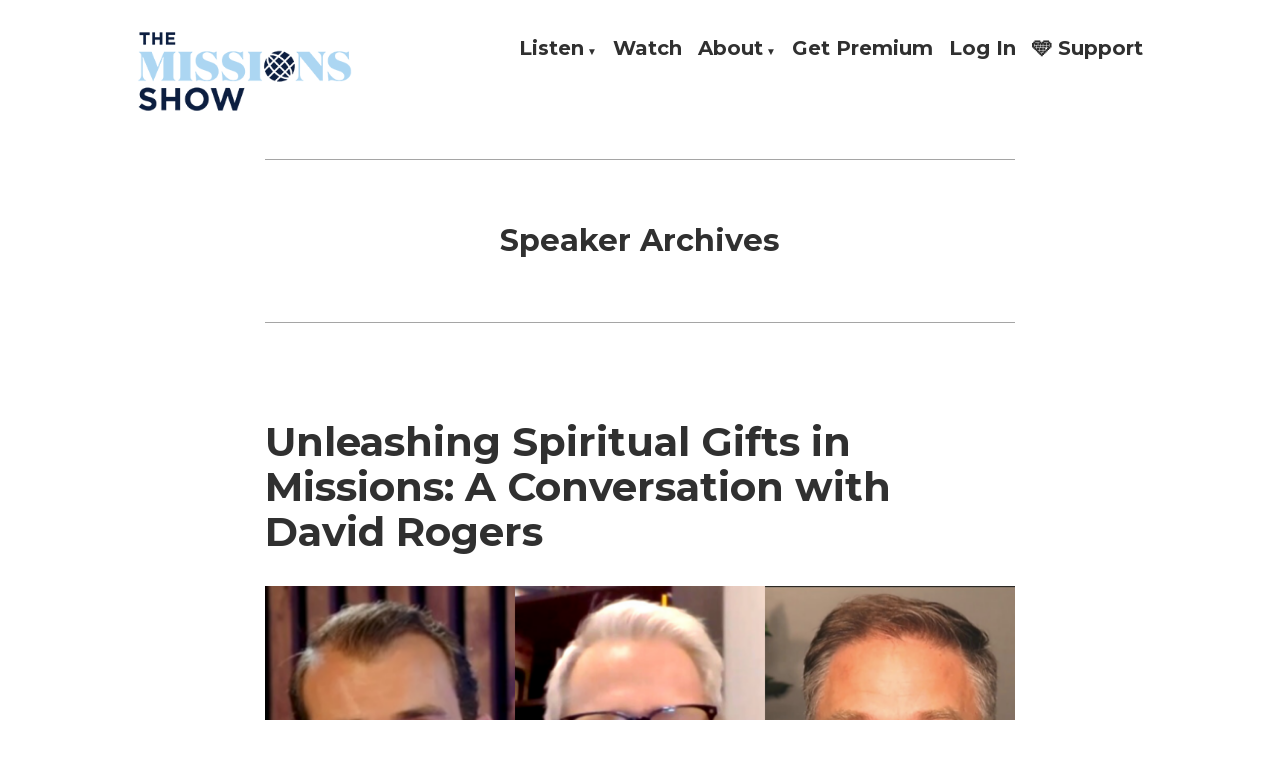

--- FILE ---
content_type: text/html; charset=UTF-8
request_url: https://missionspodcast.com/speaker/david-rogers/
body_size: 11681
content:
<!doctype html>
<html lang="en-US">
<head>
	<meta charset="UTF-8" />
	<meta name="viewport" content="width=device-width, initial-scale=1" />
	<link rel="profile" href="https://gmpg.org/xfn/11" />
	<meta name='robots' content='index, follow, max-image-preview:large, max-snippet:-1, max-video-preview:-1' />

	<!-- This site is optimized with the Yoast SEO plugin v26.8 - https://yoast.com/product/yoast-seo-wordpress/ -->
	<title>David Rogers Archives - The Missions Show</title>
	<link rel="canonical" href="https://missionsshow.com/speaker/david-rogers/" />
	<meta property="og:locale" content="en_US" />
	<meta property="og:type" content="article" />
	<meta property="og:title" content="David Rogers Archives - The Missions Show" />
	<meta property="og:url" content="https://missionsshow.com/speaker/david-rogers/" />
	<meta property="og:site_name" content="The Missions Show" />
	<meta name="twitter:card" content="summary_large_image" />
	<meta name="twitter:site" content="@ABWE_Intl" />
	<script type="application/ld+json" class="yoast-schema-graph">{"@context":"https://schema.org","@graph":[{"@type":"CollectionPage","@id":"https://missionsshow.com/speaker/david-rogers/","url":"https://missionsshow.com/speaker/david-rogers/","name":"David Rogers Archives - The Missions Show","isPartOf":{"@id":"/#website"},"primaryImageOfPage":{"@id":"https://missionsshow.com/speaker/david-rogers/#primaryimage"},"image":{"@id":"https://missionsshow.com/speaker/david-rogers/#primaryimage"},"thumbnailUrl":"https://missionsshow.com/wp-content/uploads/2023/08/2.png","breadcrumb":{"@id":"https://missionsshow.com/speaker/david-rogers/#breadcrumb"},"inLanguage":"en-US"},{"@type":"ImageObject","inLanguage":"en-US","@id":"https://missionsshow.com/speaker/david-rogers/#primaryimage","url":"https://missionsshow.com/wp-content/uploads/2023/08/2.png","contentUrl":"https://missionsshow.com/wp-content/uploads/2023/08/2.png","width":1920,"height":1080},{"@type":"BreadcrumbList","@id":"https://missionsshow.com/speaker/david-rogers/#breadcrumb","itemListElement":[{"@type":"ListItem","position":1,"name":"Home","item":"https://missionsshow.com/"},{"@type":"ListItem","position":2,"name":"David Rogers"}]},{"@type":"WebSite","@id":"/#website","url":"/","name":"The Missions Podcast","description":"Answering Hard Questions About Missions, Theology, and Practice","publisher":{"@id":"/#organization"},"potentialAction":[{"@type":"SearchAction","target":{"@type":"EntryPoint","urlTemplate":"/?s={search_term_string}"},"query-input":{"@type":"PropertyValueSpecification","valueRequired":true,"valueName":"search_term_string"}}],"inLanguage":"en-US"},{"@type":"Organization","@id":"/#organization","name":"ABWE International","url":"/","logo":{"@type":"ImageObject","inLanguage":"en-US","@id":"/#/schema/logo/image/","url":"https://missionsshow.com/wp-content/uploads/2020/12/2021-pod-logo-final.jpg","contentUrl":"https://missionsshow.com/wp-content/uploads/2020/12/2021-pod-logo-final.jpg","width":1400,"height":1400,"caption":"ABWE International"},"image":{"@id":"/#/schema/logo/image/"},"sameAs":["https://www.facebook.com/abweministries","https://x.com/ABWE_Intl"]}]}</script>
	<!-- / Yoast SEO plugin. -->


<link rel='dns-prefetch' href='//missionsshow.com' />
<link rel='dns-prefetch' href='//www.googletagmanager.com' />
<link rel='dns-prefetch' href='//fonts.googleapis.com' />
<link rel="alternate" type="application/rss+xml" title="The Missions Show &raquo; Feed" href="https://missionsshow.com/feed/" />
<link rel="alternate" type="application/rss+xml" title="The Missions Show &raquo; Comments Feed" href="https://missionsshow.com/comments/feed/" />
<link rel="alternate" type="application/rss+xml" title="The Missions Show &raquo; David Rogers Speaker Feed" href="https://missionsshow.com/speaker/david-rogers/feed/" />
<style id='wp-img-auto-sizes-contain-inline-css' type='text/css'>
img:is([sizes=auto i],[sizes^="auto," i]){contain-intrinsic-size:3000px 1500px}
/*# sourceURL=wp-img-auto-sizes-contain-inline-css */
</style>
<style id='wp-emoji-styles-inline-css' type='text/css'>

	img.wp-smiley, img.emoji {
		display: inline !important;
		border: none !important;
		box-shadow: none !important;
		height: 1em !important;
		width: 1em !important;
		margin: 0 0.07em !important;
		vertical-align: -0.1em !important;
		background: none !important;
		padding: 0 !important;
	}
/*# sourceURL=wp-emoji-styles-inline-css */
</style>
<style id='wp-block-library-inline-css' type='text/css'>
:root{--wp-block-synced-color:#7a00df;--wp-block-synced-color--rgb:122,0,223;--wp-bound-block-color:var(--wp-block-synced-color);--wp-editor-canvas-background:#ddd;--wp-admin-theme-color:#007cba;--wp-admin-theme-color--rgb:0,124,186;--wp-admin-theme-color-darker-10:#006ba1;--wp-admin-theme-color-darker-10--rgb:0,107,160.5;--wp-admin-theme-color-darker-20:#005a87;--wp-admin-theme-color-darker-20--rgb:0,90,135;--wp-admin-border-width-focus:2px}@media (min-resolution:192dpi){:root{--wp-admin-border-width-focus:1.5px}}.wp-element-button{cursor:pointer}:root .has-very-light-gray-background-color{background-color:#eee}:root .has-very-dark-gray-background-color{background-color:#313131}:root .has-very-light-gray-color{color:#eee}:root .has-very-dark-gray-color{color:#313131}:root .has-vivid-green-cyan-to-vivid-cyan-blue-gradient-background{background:linear-gradient(135deg,#00d084,#0693e3)}:root .has-purple-crush-gradient-background{background:linear-gradient(135deg,#34e2e4,#4721fb 50%,#ab1dfe)}:root .has-hazy-dawn-gradient-background{background:linear-gradient(135deg,#faaca8,#dad0ec)}:root .has-subdued-olive-gradient-background{background:linear-gradient(135deg,#fafae1,#67a671)}:root .has-atomic-cream-gradient-background{background:linear-gradient(135deg,#fdd79a,#004a59)}:root .has-nightshade-gradient-background{background:linear-gradient(135deg,#330968,#31cdcf)}:root .has-midnight-gradient-background{background:linear-gradient(135deg,#020381,#2874fc)}:root{--wp--preset--font-size--normal:16px;--wp--preset--font-size--huge:42px}.has-regular-font-size{font-size:1em}.has-larger-font-size{font-size:2.625em}.has-normal-font-size{font-size:var(--wp--preset--font-size--normal)}.has-huge-font-size{font-size:var(--wp--preset--font-size--huge)}.has-text-align-center{text-align:center}.has-text-align-left{text-align:left}.has-text-align-right{text-align:right}.has-fit-text{white-space:nowrap!important}#end-resizable-editor-section{display:none}.aligncenter{clear:both}.items-justified-left{justify-content:flex-start}.items-justified-center{justify-content:center}.items-justified-right{justify-content:flex-end}.items-justified-space-between{justify-content:space-between}.screen-reader-text{border:0;clip-path:inset(50%);height:1px;margin:-1px;overflow:hidden;padding:0;position:absolute;width:1px;word-wrap:normal!important}.screen-reader-text:focus{background-color:#ddd;clip-path:none;color:#444;display:block;font-size:1em;height:auto;left:5px;line-height:normal;padding:15px 23px 14px;text-decoration:none;top:5px;width:auto;z-index:100000}html :where(.has-border-color){border-style:solid}html :where([style*=border-top-color]){border-top-style:solid}html :where([style*=border-right-color]){border-right-style:solid}html :where([style*=border-bottom-color]){border-bottom-style:solid}html :where([style*=border-left-color]){border-left-style:solid}html :where([style*=border-width]){border-style:solid}html :where([style*=border-top-width]){border-top-style:solid}html :where([style*=border-right-width]){border-right-style:solid}html :where([style*=border-bottom-width]){border-bottom-style:solid}html :where([style*=border-left-width]){border-left-style:solid}html :where(img[class*=wp-image-]){height:auto;max-width:100%}:where(figure){margin:0 0 1em}html :where(.is-position-sticky){--wp-admin--admin-bar--position-offset:var(--wp-admin--admin-bar--height,0px)}@media screen and (max-width:600px){html :where(.is-position-sticky){--wp-admin--admin-bar--position-offset:0px}}

/*# sourceURL=wp-block-library-inline-css */
</style><style id='wp-block-paragraph-inline-css' type='text/css'>
.is-small-text{font-size:.875em}.is-regular-text{font-size:1em}.is-large-text{font-size:2.25em}.is-larger-text{font-size:3em}.has-drop-cap:not(:focus):first-letter{float:left;font-size:8.4em;font-style:normal;font-weight:100;line-height:.68;margin:.05em .1em 0 0;text-transform:uppercase}body.rtl .has-drop-cap:not(:focus):first-letter{float:none;margin-left:.1em}p.has-drop-cap.has-background{overflow:hidden}:root :where(p.has-background){padding:1.25em 2.375em}:where(p.has-text-color:not(.has-link-color)) a{color:inherit}p.has-text-align-left[style*="writing-mode:vertical-lr"],p.has-text-align-right[style*="writing-mode:vertical-rl"]{rotate:180deg}
/*# sourceURL=https://missionsshow.com/wp-includes/blocks/paragraph/style.min.css */
</style>
<style id='global-styles-inline-css' type='text/css'>
:root{--wp--preset--aspect-ratio--square: 1;--wp--preset--aspect-ratio--4-3: 4/3;--wp--preset--aspect-ratio--3-4: 3/4;--wp--preset--aspect-ratio--3-2: 3/2;--wp--preset--aspect-ratio--2-3: 2/3;--wp--preset--aspect-ratio--16-9: 16/9;--wp--preset--aspect-ratio--9-16: 9/16;--wp--preset--color--black: #000000;--wp--preset--color--cyan-bluish-gray: #abb8c3;--wp--preset--color--white: #ffffff;--wp--preset--color--pale-pink: #f78da7;--wp--preset--color--vivid-red: #cf2e2e;--wp--preset--color--luminous-vivid-orange: #ff6900;--wp--preset--color--luminous-vivid-amber: #fcb900;--wp--preset--color--light-green-cyan: #7bdcb5;--wp--preset--color--vivid-green-cyan: #00d084;--wp--preset--color--pale-cyan-blue: #8ed1fc;--wp--preset--color--vivid-cyan-blue: #0693e3;--wp--preset--color--vivid-purple: #9b51e0;--wp--preset--color--primary: #1279BE;--wp--preset--color--secondary: #FFB302;--wp--preset--color--foreground: #303030;--wp--preset--color--background: #FFFFFF;--wp--preset--color--tertiary: #C5C5C5;--wp--preset--gradient--vivid-cyan-blue-to-vivid-purple: linear-gradient(135deg,rgb(6,147,227) 0%,rgb(155,81,224) 100%);--wp--preset--gradient--light-green-cyan-to-vivid-green-cyan: linear-gradient(135deg,rgb(122,220,180) 0%,rgb(0,208,130) 100%);--wp--preset--gradient--luminous-vivid-amber-to-luminous-vivid-orange: linear-gradient(135deg,rgb(252,185,0) 0%,rgb(255,105,0) 100%);--wp--preset--gradient--luminous-vivid-orange-to-vivid-red: linear-gradient(135deg,rgb(255,105,0) 0%,rgb(207,46,46) 100%);--wp--preset--gradient--very-light-gray-to-cyan-bluish-gray: linear-gradient(135deg,rgb(238,238,238) 0%,rgb(169,184,195) 100%);--wp--preset--gradient--cool-to-warm-spectrum: linear-gradient(135deg,rgb(74,234,220) 0%,rgb(151,120,209) 20%,rgb(207,42,186) 40%,rgb(238,44,130) 60%,rgb(251,105,98) 80%,rgb(254,248,76) 100%);--wp--preset--gradient--blush-light-purple: linear-gradient(135deg,rgb(255,206,236) 0%,rgb(152,150,240) 100%);--wp--preset--gradient--blush-bordeaux: linear-gradient(135deg,rgb(254,205,165) 0%,rgb(254,45,45) 50%,rgb(107,0,62) 100%);--wp--preset--gradient--luminous-dusk: linear-gradient(135deg,rgb(255,203,112) 0%,rgb(199,81,192) 50%,rgb(65,88,208) 100%);--wp--preset--gradient--pale-ocean: linear-gradient(135deg,rgb(255,245,203) 0%,rgb(182,227,212) 50%,rgb(51,167,181) 100%);--wp--preset--gradient--electric-grass: linear-gradient(135deg,rgb(202,248,128) 0%,rgb(113,206,126) 100%);--wp--preset--gradient--midnight: linear-gradient(135deg,rgb(2,3,129) 0%,rgb(40,116,252) 100%);--wp--preset--font-size--small: 17.3914px;--wp--preset--font-size--medium: 20px;--wp--preset--font-size--large: 26.45px;--wp--preset--font-size--x-large: 42px;--wp--preset--font-size--normal: 23px;--wp--preset--font-size--huge: 30.4174px;--wp--preset--spacing--20: 0.44rem;--wp--preset--spacing--30: 0.67rem;--wp--preset--spacing--40: 1rem;--wp--preset--spacing--50: 1.5rem;--wp--preset--spacing--60: 2.25rem;--wp--preset--spacing--70: 3.38rem;--wp--preset--spacing--80: 5.06rem;--wp--preset--shadow--natural: 6px 6px 9px rgba(0, 0, 0, 0.2);--wp--preset--shadow--deep: 12px 12px 50px rgba(0, 0, 0, 0.4);--wp--preset--shadow--sharp: 6px 6px 0px rgba(0, 0, 0, 0.2);--wp--preset--shadow--outlined: 6px 6px 0px -3px rgb(255, 255, 255), 6px 6px rgb(0, 0, 0);--wp--preset--shadow--crisp: 6px 6px 0px rgb(0, 0, 0);}:root :where(.is-layout-flow) > :first-child{margin-block-start: 0;}:root :where(.is-layout-flow) > :last-child{margin-block-end: 0;}:root :where(.is-layout-flow) > *{margin-block-start: 24px;margin-block-end: 0;}:root :where(.is-layout-constrained) > :first-child{margin-block-start: 0;}:root :where(.is-layout-constrained) > :last-child{margin-block-end: 0;}:root :where(.is-layout-constrained) > *{margin-block-start: 24px;margin-block-end: 0;}:root :where(.is-layout-flex){gap: 24px;}:root :where(.is-layout-grid){gap: 24px;}body .is-layout-flex{display: flex;}.is-layout-flex{flex-wrap: wrap;align-items: center;}.is-layout-flex > :is(*, div){margin: 0;}body .is-layout-grid{display: grid;}.is-layout-grid > :is(*, div){margin: 0;}.has-black-color{color: var(--wp--preset--color--black) !important;}.has-cyan-bluish-gray-color{color: var(--wp--preset--color--cyan-bluish-gray) !important;}.has-white-color{color: var(--wp--preset--color--white) !important;}.has-pale-pink-color{color: var(--wp--preset--color--pale-pink) !important;}.has-vivid-red-color{color: var(--wp--preset--color--vivid-red) !important;}.has-luminous-vivid-orange-color{color: var(--wp--preset--color--luminous-vivid-orange) !important;}.has-luminous-vivid-amber-color{color: var(--wp--preset--color--luminous-vivid-amber) !important;}.has-light-green-cyan-color{color: var(--wp--preset--color--light-green-cyan) !important;}.has-vivid-green-cyan-color{color: var(--wp--preset--color--vivid-green-cyan) !important;}.has-pale-cyan-blue-color{color: var(--wp--preset--color--pale-cyan-blue) !important;}.has-vivid-cyan-blue-color{color: var(--wp--preset--color--vivid-cyan-blue) !important;}.has-vivid-purple-color{color: var(--wp--preset--color--vivid-purple) !important;}.has-primary-color{color: var(--wp--preset--color--primary) !important;}.has-secondary-color{color: var(--wp--preset--color--secondary) !important;}.has-foreground-color{color: var(--wp--preset--color--foreground) !important;}.has-background-color{color: var(--wp--preset--color--background) !important;}.has-tertiary-color{color: var(--wp--preset--color--tertiary) !important;}.has-black-background-color{background-color: var(--wp--preset--color--black) !important;}.has-cyan-bluish-gray-background-color{background-color: var(--wp--preset--color--cyan-bluish-gray) !important;}.has-white-background-color{background-color: var(--wp--preset--color--white) !important;}.has-pale-pink-background-color{background-color: var(--wp--preset--color--pale-pink) !important;}.has-vivid-red-background-color{background-color: var(--wp--preset--color--vivid-red) !important;}.has-luminous-vivid-orange-background-color{background-color: var(--wp--preset--color--luminous-vivid-orange) !important;}.has-luminous-vivid-amber-background-color{background-color: var(--wp--preset--color--luminous-vivid-amber) !important;}.has-light-green-cyan-background-color{background-color: var(--wp--preset--color--light-green-cyan) !important;}.has-vivid-green-cyan-background-color{background-color: var(--wp--preset--color--vivid-green-cyan) !important;}.has-pale-cyan-blue-background-color{background-color: var(--wp--preset--color--pale-cyan-blue) !important;}.has-vivid-cyan-blue-background-color{background-color: var(--wp--preset--color--vivid-cyan-blue) !important;}.has-vivid-purple-background-color{background-color: var(--wp--preset--color--vivid-purple) !important;}.has-primary-background-color{background-color: var(--wp--preset--color--primary) !important;}.has-secondary-background-color{background-color: var(--wp--preset--color--secondary) !important;}.has-foreground-background-color{background-color: var(--wp--preset--color--foreground) !important;}.has-background-background-color{background-color: var(--wp--preset--color--background) !important;}.has-tertiary-background-color{background-color: var(--wp--preset--color--tertiary) !important;}.has-black-border-color{border-color: var(--wp--preset--color--black) !important;}.has-cyan-bluish-gray-border-color{border-color: var(--wp--preset--color--cyan-bluish-gray) !important;}.has-white-border-color{border-color: var(--wp--preset--color--white) !important;}.has-pale-pink-border-color{border-color: var(--wp--preset--color--pale-pink) !important;}.has-vivid-red-border-color{border-color: var(--wp--preset--color--vivid-red) !important;}.has-luminous-vivid-orange-border-color{border-color: var(--wp--preset--color--luminous-vivid-orange) !important;}.has-luminous-vivid-amber-border-color{border-color: var(--wp--preset--color--luminous-vivid-amber) !important;}.has-light-green-cyan-border-color{border-color: var(--wp--preset--color--light-green-cyan) !important;}.has-vivid-green-cyan-border-color{border-color: var(--wp--preset--color--vivid-green-cyan) !important;}.has-pale-cyan-blue-border-color{border-color: var(--wp--preset--color--pale-cyan-blue) !important;}.has-vivid-cyan-blue-border-color{border-color: var(--wp--preset--color--vivid-cyan-blue) !important;}.has-vivid-purple-border-color{border-color: var(--wp--preset--color--vivid-purple) !important;}.has-primary-border-color{border-color: var(--wp--preset--color--primary) !important;}.has-secondary-border-color{border-color: var(--wp--preset--color--secondary) !important;}.has-foreground-border-color{border-color: var(--wp--preset--color--foreground) !important;}.has-background-border-color{border-color: var(--wp--preset--color--background) !important;}.has-tertiary-border-color{border-color: var(--wp--preset--color--tertiary) !important;}.has-vivid-cyan-blue-to-vivid-purple-gradient-background{background: var(--wp--preset--gradient--vivid-cyan-blue-to-vivid-purple) !important;}.has-light-green-cyan-to-vivid-green-cyan-gradient-background{background: var(--wp--preset--gradient--light-green-cyan-to-vivid-green-cyan) !important;}.has-luminous-vivid-amber-to-luminous-vivid-orange-gradient-background{background: var(--wp--preset--gradient--luminous-vivid-amber-to-luminous-vivid-orange) !important;}.has-luminous-vivid-orange-to-vivid-red-gradient-background{background: var(--wp--preset--gradient--luminous-vivid-orange-to-vivid-red) !important;}.has-very-light-gray-to-cyan-bluish-gray-gradient-background{background: var(--wp--preset--gradient--very-light-gray-to-cyan-bluish-gray) !important;}.has-cool-to-warm-spectrum-gradient-background{background: var(--wp--preset--gradient--cool-to-warm-spectrum) !important;}.has-blush-light-purple-gradient-background{background: var(--wp--preset--gradient--blush-light-purple) !important;}.has-blush-bordeaux-gradient-background{background: var(--wp--preset--gradient--blush-bordeaux) !important;}.has-luminous-dusk-gradient-background{background: var(--wp--preset--gradient--luminous-dusk) !important;}.has-pale-ocean-gradient-background{background: var(--wp--preset--gradient--pale-ocean) !important;}.has-electric-grass-gradient-background{background: var(--wp--preset--gradient--electric-grass) !important;}.has-midnight-gradient-background{background: var(--wp--preset--gradient--midnight) !important;}.has-small-font-size{font-size: var(--wp--preset--font-size--small) !important;}.has-medium-font-size{font-size: var(--wp--preset--font-size--medium) !important;}.has-large-font-size{font-size: var(--wp--preset--font-size--large) !important;}.has-x-large-font-size{font-size: var(--wp--preset--font-size--x-large) !important;}.has-normal-font-size{font-size: var(--wp--preset--font-size--normal) !important;}.has-huge-font-size{font-size: var(--wp--preset--font-size--huge) !important;}
/*# sourceURL=global-styles-inline-css */
</style>

<style id='classic-theme-styles-inline-css' type='text/css'>
/*! This file is auto-generated */
.wp-block-button__link{color:#fff;background-color:#32373c;border-radius:9999px;box-shadow:none;text-decoration:none;padding:calc(.667em + 2px) calc(1.333em + 2px);font-size:1.125em}.wp-block-file__button{background:#32373c;color:#fff;text-decoration:none}
/*# sourceURL=/wp-includes/css/classic-themes.min.css */
</style>
<link rel='stylesheet' id='me-spr-block-styles-css' href='https://missionsshow.com/wp-content/plugins/simple-post-redirect//css/block-styles.min.css?ver=6.9' type='text/css' media='all' />
<link rel='stylesheet' id='pmpro_frontend_base-css' href='https://missionsshow.com/wp-content/plugins/paid-memberships-pro/css/frontend/base.css?ver=3.6.4' type='text/css' media='all' />
<link rel='stylesheet' id='pmpro_frontend_variation_1-css' href='https://missionsshow.com/wp-content/plugins/paid-memberships-pro/css/frontend/variation_1.css?ver=3.6.4' type='text/css' media='all' />
<link rel='stylesheet' id='pmprorh_frontend-css' href='https://missionsshow.com/wp-content/plugins/pmpro-mailchimp/css/pmpromc.css?ver=6.9' type='text/css' media='all' />
<link rel='stylesheet' id='varia-print-style-css' href='https://missionsshow.com/wp-content/themes/varia-wpcom/print.css?ver=1.5.28' type='text/css' media='print' />
<link rel='stylesheet' id='flick-css' href='https://missionsshow.com/wp-content/plugins/mailchimp/assets/css/flick/flick.css?ver=2.0.1' type='text/css' media='all' />
<link rel='stylesheet' id='mailchimp_sf_main_css-css' href='https://missionsshow.com/wp-content/plugins/mailchimp/assets/css/frontend.css?ver=2.0.1' type='text/css' media='all' />
<link crossorigin="anonymous" rel='stylesheet' id='montserrat-css' href='https://fonts.googleapis.com/css2?family=Montserrat%3Aital%2Cwght%400%2C300%3B0%2C400%3B0%2C500%3B0%2C600%3B0%2C700%3B1%2C300%3B1%2C400%3B1%2C500%3B1%2C600%3B1%2C700&#038;display=swap&#038;ver=6.9' type='text/css' media='all' />
<link crossorigin="anonymous" rel='stylesheet' id='hever-fonts-css' href='https://fonts.googleapis.com/css?family=PT+Sans%3A400%2C400i%2C700%2C700i&#038;subset=latin%2Clatin-ext&#038;display=swap' type='text/css' media='all' />
<link rel='stylesheet' id='hever-style-css' href='https://missionsshow.com/wp-content/themes/hever-wpcom/style.css?ver=1.5.28' type='text/css' media='all' />
<script type="text/javascript" src="https://missionsshow.com/wp-includes/js/jquery/jquery.min.js?ver=3.7.1" id="jquery-core-js"></script>
<script type="text/javascript" src="https://missionsshow.com/wp-includes/js/jquery/jquery-migrate.min.js?ver=3.4.1" id="jquery-migrate-js"></script>

<!-- Google tag (gtag.js) snippet added by Site Kit -->
<!-- Google Analytics snippet added by Site Kit -->
<script type="text/javascript" src="https://www.googletagmanager.com/gtag/js?id=G-Z9W4QBRYNY" id="google_gtagjs-js" async></script>
<script type="text/javascript" id="google_gtagjs-js-after">
/* <![CDATA[ */
window.dataLayer = window.dataLayer || [];function gtag(){dataLayer.push(arguments);}
gtag("set","linker",{"domains":["missionsshow.com"]});
gtag("js", new Date());
gtag("set", "developer_id.dZTNiMT", true);
gtag("config", "G-Z9W4QBRYNY");
//# sourceURL=google_gtagjs-js-after
/* ]]> */
</script>
<link rel="https://api.w.org/" href="https://missionsshow.com/wp-json/" /><link rel="alternate" title="JSON" type="application/json" href="https://missionsshow.com/wp-json/wp/v2/speaker/527" /><link rel="EditURI" type="application/rsd+xml" title="RSD" href="https://missionsshow.com/xmlrpc.php?rsd" />
		<!-- Custom Logo: hide header text -->
		<style id="custom-logo-css" type="text/css">
			.site-title, .site-description {
				position: absolute;
				clip-path: inset(50%);
			}
		</style>
		<meta name="generator" content="Site Kit by Google 1.171.0" /><style id="pmpro_colors">:root {
	--pmpro--color--base: #ffffff;
	--pmpro--color--contrast: #222222;
	--pmpro--color--accent: #0c3d54;
	--pmpro--color--accent--variation: hsl( 199,75%,28.5% );
	--pmpro--color--border--variation: hsl( 0,0%,91% );
}</style>
<link rel="alternate" type="application/rss+xml" title="Podcast RSS feed" href="https://missionsshow.com/feed/podcast" />

<!-- There is no amphtml version available for this URL. --><style id="uagb-style-conditional-extension">@media (min-width: 1025px){body .uag-hide-desktop.uagb-google-map__wrap,body .uag-hide-desktop{display:none !important}}@media (min-width: 768px) and (max-width: 1024px){body .uag-hide-tab.uagb-google-map__wrap,body .uag-hide-tab{display:none !important}}@media (max-width: 767px){body .uag-hide-mob.uagb-google-map__wrap,body .uag-hide-mob{display:none !important}}</style><link rel="icon" href="https://missionsshow.com/wp-content/uploads/2025/11/cropped-TMS_favicon_3-32x32.png" sizes="32x32" />
<link rel="icon" href="https://missionsshow.com/wp-content/uploads/2025/11/cropped-TMS_favicon_3-192x192.png" sizes="192x192" />
<link rel="apple-touch-icon" href="https://missionsshow.com/wp-content/uploads/2025/11/cropped-TMS_favicon_3-180x180.png" />
<meta name="msapplication-TileImage" content="https://missionsshow.com/wp-content/uploads/2025/11/cropped-TMS_favicon_3-270x270.png" />
<style id="yellow-pencil">
/*
	The following CSS codes are created by the YellowPencil plugin.
	https://yellowpencil.waspthemes.com/
*/
.site-logo .custom-logo-link img{display:inline-block;width:215px;max-width:215px;display:inline-block;width:215px;max-width:215px;}.widget-area .widget h2{font-family:'Montserrat', sans-serif;font-family:'Montserrat', sans-serif;}#colophon .widget-area .widget{font-family:'Montserrat', sans-serif;font-family:'Montserrat', sans-serif;}#colophon .site-info .privacy-policy-link{font-family:'Montserrat', sans-serif;font-family:'Montserrat', sans-serif;}#colophon .site-info .site-name{font-family:'Montserrat', sans-serif;font-family:'Montserrat', sans-serif;}.main-menu > .menu-item > a{font-family:'Montserrat', sans-serif;font-family:'Montserrat', sans-serif;}.main-menu .sub-menu a{font-family:'Montserrat', sans-serif;font-family:'Montserrat', sans-serif;}.hentry .entry-header h1{font-family:'Montserrat', sans-serif;font-family:'Montserrat', sans-serif;}.hentry .entry-content p{font-family:'Montserrat', sans-serif;font-family:'Montserrat', sans-serif;}.uagb-forms-main-form .wp-block-uagb-forms-name .uagb-forms-input-label{font-family:'Montserrat', sans-serif;font-family:'Montserrat', sans-serif;}.uagb-forms-main-form .wp-block-uagb-forms-email .uagb-forms-email-label{font-family:'Montserrat', sans-serif;font-family:'Montserrat', sans-serif;}.uagb-forms-main-form .wp-block-uagb-forms-textarea .uagb-forms-textarea-label{font-family:'Montserrat', sans-serif;font-family:'Montserrat', sans-serif;}.uagb-forms-main-form .wp-block-uagb-forms-textarea textarea{font-family:'Montserrat', sans-serif;font-family:'Montserrat', sans-serif;}.uagb-forms-main-form .wp-block-uagb-forms-email input[type=email]{-webkit-transform:translatex(0px) translatey(0px);-ms-transform:translatex(0px) translatey(0px);transform:translatex(0px) translatey(0px);font-family:'Montserrat', sans-serif;-webkit-transform:translatex(0px) translatey(0px);-ms-transform:translatex(0px) translatey(0px);transform:translatex(0px) translatey(0px);font-family:'Montserrat', sans-serif;}.uagb-forms-main-form .wp-block-uagb-forms-name input[type=text]{font-family:'Montserrat', sans-serif;font-family:'Montserrat', sans-serif;}.entry-footer .edit-link a{font-family:'Montserrat', sans-serif;font-family:'Montserrat', sans-serif;}.uagb-forms-main-submit-button-wrap .uagb-forms-main-submit-button .uagb-forms-main-submit-button-text{font-family:'Montserrat', sans-serif;font-family:'Montserrat', sans-serif;}.uagb-forms-main-form .uagb-forms-main-submit-button-wrap .uagb-forms-main-submit-button{background-color:#0b1e42;background-color:#0b1e42;}.widget-area .widget .search-submit{background-color:#0b1e42;font-family:'Montserrat', sans-serif;background-color:#0b1e42;font-family:'Montserrat', sans-serif;}#mc_signup_submit{background-color:#0b1e42;font-family:'Montserrat', sans-serif;background-color:#0b1e42;font-family:'Montserrat', sans-serif;}.uagb-block-qdssyury .uagb-ifb-title-wrap h1{font-family:'Montserrat', sans-serif;font-family:'Montserrat', sans-serif;}.wp-block-buttons .wp-block-button a{font-family:'Montserrat', sans-serif;font-family:'Montserrat', sans-serif;}.uagb-block-fscdhyjd .uagb-button__wrapper .uagb-button__link{font-family:'Montserrat', sans-serif;font-family:'Montserrat', sans-serif;}.hentry .uagb-is-root-container .uagb-container-inner-blocks-wrap .wp-block-uagb-container .uagb-infobox-icon-above-title .uagb-ifb-content .uagb-ifb-title-wrap h6{font-family:'Montserrat', sans-serif;font-family:'Montserrat', sans-serif;}.hentry .uagb-infobox-icon-above-title h2.uagb-ifb-title{font-family:'Montserrat', sans-serif;font-family:'Montserrat', sans-serif;}.uagb-block-fwrdfjtu .uagb-infobox-icon-above-title .uagb-ifb-content .uagb-ifb-title-wrap h4{font-family:'Montserrat', sans-serif;font-family:'Montserrat', sans-serif;}.uagb-block-ijaggnyi .uagb-ifb-title-wrap h4{font-family:'Montserrat', sans-serif;font-family:'Montserrat', sans-serif;}.uagb-block-yfyqkgoh .uagb-infobox-icon-above-title .uagb-ifb-content .uagb-ifb-title-wrap h4{font-family:'Montserrat', sans-serif;font-family:'Montserrat', sans-serif;}.uagb-block-mxmfsmnd .uagb-buttons__wrap .uagb-button__link{font-family:'Montserrat', sans-serif;font-family:'Montserrat', sans-serif;}.uagb-block-ijaggnyi .wp-block-uagb-container .wp-block-uagb-buttons .uagb-buttons__wrap .wp-block-uagb-buttons-child .uagb-button__wrapper .uagb-buttons-repeater .uagb-button__link{font-family:'Montserrat', sans-serif;font-family:'Montserrat', sans-serif;}.uagb-container-inner-blocks-wrap > .wp-block-uagb-container > .wp-block-uagb-container > .wp-block-uagb-buttons .uagb-button__link{font-family:'Montserrat', sans-serif;font-family:'Montserrat', sans-serif;}.uagb-ifb-left-title-image .uagb-ifb-title-wrap h2{font-family:'Montserrat', sans-serif;font-family:'Montserrat', sans-serif;}.uagb-block-hpnupxtl .uagb-ifb-title-wrap .uagb-ifb-title{font-family:'Montserrat', sans-serif;font-family:'Montserrat', sans-serif;}.uagb-block-nerjvleu .uagb-button__wrapper .uagb-buttons-repeater .uagb-button__link{font-family:'Montserrat', sans-serif;font-family:'Montserrat', sans-serif;}#toggle-menu{font-family:'Montserrat', sans-serif;font-family:'Montserrat', sans-serif;}#main .comments-link a{font-family:'Montserrat', sans-serif;font-family:'Montserrat', sans-serif;}.hentry .post-thumbnail img{display:inline-block;width:749px;max-width:749px;display:inline-block;width:749px;max-width:749px;}#main{margin-bottom:55px;margin-bottom:55px;}.wp-block-cover h2{-webkit-transform:translatex(0px) translatey(0px);-ms-transform:translatex(0px) translatey(0px);transform:translatex(0px) translatey(0px);font-family:'Montserrat', sans-serif;}.wp-block-cover ul li{font-family:'Montserrat', sans-serif;}#comments h2{font-family:'Montserrat', sans-serif;}.thread-even .comment-body .comment-meta .comment-author .fn a{font-family:'Montserrat', sans-serif;}.thread-even .comment-body p{font-family:'Montserrat', sans-serif;}.thread-even .comment-body .comment-meta .comment-metadata a time{font-family:'Montserrat', sans-serif;}.thread-even .reply a{font-family:'Montserrat', sans-serif;}.thread-odd .comment-body .comment-meta .comment-author b{font-family:'Montserrat', sans-serif;}.thread-odd .comment-body p{font-family:'Montserrat', sans-serif;}.thread-odd .comment-body .comment-meta .comment-metadata a time{font-family:'Montserrat', sans-serif;}#reply-title{font-family:'Montserrat', sans-serif;}#commentform .logged-in-as{font-family:'Montserrat', sans-serif;}#commentform .comment-form-comment label{font-family:'Montserrat', sans-serif;}#submit{font-family:'Montserrat', sans-serif;}#mc_signup_form .mc_form_inside .mc_signup_submit{-webkit-transform:translatex(0px) translatey(0px);-ms-transform:translatex(0px) translatey(0px);transform:translatex(0px) translatey(0px);}@media (max-width:767px){.hentry .post-thumbnail img{width:452px;}#page #content #primary #main .hentry .post-thumbnail .post-thumbnail-inner img{width:417px !important;}}#main .entry-title a{font-family:'Montserrat', sans-serif;}#main .page-header h1{font-family:'Montserrat', sans-serif;}#main .hentry img{display:inline-block;width:750px;max-width:750px;-webkit-transform:translatex(0px) translatey(0px);-ms-transform:translatex(0px) translatey(0px);transform:translatex(0px) translatey(0px);}
</style></head>

<body class="pmpro-variation_1 archive tax-speaker term-david-rogers term-527 wp-custom-logo wp-embed-responsive wp-theme-varia-wpcom wp-child-theme-hever-wpcom non-logged-in hfeed image-filters-enabled mobile-nav-side">


<div id="page" class="site">
	<a class="skip-link screen-reader-text" href="#content">Skip to content</a>

	
<header id="masthead" class="site-header responsive-max-width has-logo has-menu" role="banner">
	
	<div class="site-logo"><a href="https://missionsshow.com/" class="custom-logo-link" rel="home"><img width="289" height="106" src="https://missionsshow.com/wp-content/uploads/2025/11/The_Missions_Show_logo_web_ABWE_blue_light_blue.png" class="custom-logo" alt="The Missions Show" decoding="async" /></a></div>

			<p class="site-title"><a href="https://missionsshow.com/" rel="home">The Missions Show</a></p>
	
		<p class="site-description">
			Answering Hard Questions About Missions, Theology, and Practice		</p>
		<nav id="site-navigation" class="main-navigation" aria-label="Main Navigation">

		<input type="checkbox" role="button" aria-haspopup="true" id="toggle" class="hide-visually">
		<label for="toggle" id="toggle-menu" class="button">
			Menu			<span class="dropdown-icon open">+</span>
			<span class="dropdown-icon close">&times;</span>
			<span class="hide-visually expanded-text">expanded</span>
			<span class="hide-visually collapsed-text">collapsed</span>
		</label>

		<div class="main-menu-container"><ul id="menu-primary-1" class="main-menu" aria-label="submenu"><li class="menu-item menu-item-type-custom menu-item-object-custom menu-item-has-children menu-item-5679"><a href="/podcast/" aria-haspopup="true" aria-expanded="false">Listen</a>
<ul class="sub-menu">
	<li class="menu-item menu-item-type-custom menu-item-object-custom menu-item-5681"><a href="https://podcasts.apple.com/podcast/the-missions-podcast/id1294937234">Apple Podcasts</a></li>
	<li class="menu-item menu-item-type-custom menu-item-object-custom menu-item-5683"><a href="https://open.spotify.com/show/3tvl1yKC4ulTW45qneQtTF">Spotify</a></li>
</ul>
</li>
<li class="menu-item menu-item-type-custom menu-item-object-custom menu-item-6964"><a href="https://www.youtube.com/playlist?list=PLRg332_txiEFOwYz4HQlxxy-kK4vfe70k">Watch</a></li>
<li class="menu-item menu-item-type-post_type menu-item-object-page menu-item-has-children menu-item-5692"><a href="https://missionsshow.com/about/" aria-haspopup="true" aria-expanded="false">About</a>
<ul class="sub-menu">
	<li class="menu-item menu-item-type-post_type menu-item-object-page menu-item-5697"><a href="https://missionsshow.com/about/the-hosts/">The Hosts</a></li>
	<li class="menu-item menu-item-type-post_type menu-item-object-page menu-item-privacy-policy menu-item-5693"><a rel="privacy-policy" href="https://missionsshow.com/contact/">Contact</a></li>
	<li class="menu-item menu-item-type-post_type menu-item-object-page menu-item-7018"><a href="https://missionsshow.com/become-a-show-sponsor/">Become a Sponsor</a></li>
</ul>
</li>
<li class="menu-item menu-item-type-post_type menu-item-object-page menu-item-6958"><a href="https://missionsshow.com/membership-account/membership-checkout/">Get Premium</a></li>
<li class="menu-item menu-item-type-custom menu-item-object-custom menu-item-6963"><a href="/login">Log In</a></li>
<li class="menu-item menu-item-type-post_type menu-item-object-page menu-item-5830"><a target="_blank" href="https://missionsshow.com/support/">🩵 Support</a></li>
</ul></div>	</nav><!-- #site-navigation -->
	</header><!-- #masthead -->

	<div id="content" class="site-content">

	<section id="primary" class="content-area">
		<main id="main" class="site-main">

		
			<header class="page-header responsive-max-width">
				<h1 class="page-title">Speaker Archives</h1>			</header><!-- .page-header -->

			
<article id="post-6703" class="post-6703 podcast type-podcast status-publish has-post-thumbnail hentry tag-books tag-sign-gifts tag-spiritual-gifts series-the-missions-podcast speaker-alexkocman speaker-david-rogers speaker-scottdunford pmpro-has-access entry">
	<header class="entry-header responsive-max-width">
		<h2 class="entry-title"><a href="https://missionsshow.com/podcast/unleashing-spiritual-gifts-in-missions-a-conversation-with-david-rogers/" rel="bookmark">Unleashing Spiritual Gifts in Missions: A Conversation with David Rogers</a></h2>	</header><!-- .entry-header -->

	
			<figure class="post-thumbnail">
				<a class="post-thumbnail-inner alignwide" href="https://missionsshow.com/podcast/unleashing-spiritual-gifts-in-missions-a-conversation-with-david-rogers/" aria-hidden="true" tabindex="-1">
					<img width="1568" height="882" src="https://missionsshow.com/wp-content/uploads/2023/08/2-1568x882.png" class="attachment-post-thumbnail size-post-thumbnail wp-post-image" alt="" decoding="async" fetchpriority="high" srcset="https://missionsshow.com/wp-content/uploads/2023/08/2-1568x882.png 1568w, https://missionsshow.com/wp-content/uploads/2023/08/2-300x169.png 300w, https://missionsshow.com/wp-content/uploads/2023/08/2-1024x576.png 1024w, https://missionsshow.com/wp-content/uploads/2023/08/2-768x432.png 768w, https://missionsshow.com/wp-content/uploads/2023/08/2-1536x864.png 1536w, https://missionsshow.com/wp-content/uploads/2023/08/2.png 1920w" sizes="(max-width: 1568px) 100vw, 1568px" />				</a>
			</figure>

		
	<div class="entry-content">
		<p>In this enlightening episode, we sit down with David Rogers, a long-time ABWE missionary in Chile, where he has served with his wife Ruth for over 40 years. As the president of Ministerio Cristiano CRECE, a Spanish language Christian publishing house, and the author of the upcoming book Spiritual Gifts: Identify them through the PRIZM<a class="more-link" href="https://missionsshow.com/podcast/unleashing-spiritual-gifts-in-missions-a-conversation-with-david-rogers/">Continue reading <span class="screen-reader-text">&#8220;Unleashing Spiritual Gifts in Missions: A Conversation with David Rogers&#8221;</span></a></p>
	</div><!-- .entry-content -->

	<footer class="entry-footer responsive-max-width">
		<span class="comments-link"><svg class="svg-icon" width="16" height="16" aria-hidden="true" role="img" focusable="false" viewBox="0 0 24 24" version="1.1" xmlns="http://www.w3.org/2000/svg" xmlns:xlink="http://www.w3.org/1999/xlink"><path d="M21.99 4c0-1.1-.89-2-1.99-2H4c-1.1 0-2 .9-2 2v12c0 1.1.9 2 2 2h14l4 4-.01-18z"></path><path d="M0 0h24v24H0z" fill="none"></path></svg><a href="https://missionsshow.com/podcast/unleashing-spiritual-gifts-in-missions-a-conversation-with-david-rogers/#respond">Leave a comment<span class="screen-reader-text"> on Unleashing Spiritual Gifts in Missions: A Conversation with David Rogers</span></a></span>	</footer><!-- .entry-footer -->
</article><!-- #post-${ID} -->

<article id="post-6701" class="post-6701 podcast type-podcast status-publish hentry series-the-missions-podcast-episode-trailers speaker-david-rogers pmpro-has-access entry">
	<header class="entry-header responsive-max-width">
		<h2 class="entry-title"><a href="https://missionsshow.com/podcast/must-all-missionaries-have-the-gift-of-evangelism/" rel="bookmark">Must All Missionaries Have the ‘Gift of Evangelism’?</a></h2>	</header><!-- .entry-header -->

	
	<div class="entry-content">
		<p>This week, we’re taking a deep dive into the topic of spiritual gifts with author and missionary David Rogers. Believe in our mission? Support the show at missionsshow.com/support. The Missions Podcast is a ministry resource of ABWE. Learn more at&nbsp;abwe.org. Want to ask a question or suggest a topic? Email&nbsp;alex@missionsshow.com.</p>
	</div><!-- .entry-content -->

	<footer class="entry-footer responsive-max-width">
		<span class="comments-link"><svg class="svg-icon" width="16" height="16" aria-hidden="true" role="img" focusable="false" viewBox="0 0 24 24" version="1.1" xmlns="http://www.w3.org/2000/svg" xmlns:xlink="http://www.w3.org/1999/xlink"><path d="M21.99 4c0-1.1-.89-2-1.99-2H4c-1.1 0-2 .9-2 2v12c0 1.1.9 2 2 2h14l4 4-.01-18z"></path><path d="M0 0h24v24H0z" fill="none"></path></svg><a href="https://missionsshow.com/podcast/must-all-missionaries-have-the-gift-of-evangelism/#respond">Leave a comment<span class="screen-reader-text"> on Must All Missionaries Have the ‘Gift of Evangelism’?</span></a></span>	</footer><!-- .entry-footer -->
</article><!-- #post-${ID} -->
		</main><!-- #main -->
	</section><!-- #primary -->


	</div><!-- #content -->

	
	<footer id="colophon" class="site-footer responsive-max-width">
			
	<aside class="widget-area responsive-max-width" role="complementary" aria-label="Footer">
		<section id="text-4" class="widget widget_text"><h2 class="widget-title">About Our Sponsor</h2>			<div class="textwidget"><p><strong><a href="http://www.abwe.org/">ABWE</a> </strong>is an evangelical, conservative missions agency with 1,000 workers reaching 84 countries through evangelism, discipleship and church planting. <a href="http://www.abwe.org/about"><em>More…</em></a></p>
</div>
		</section><section id="search-2" class="widget widget_search"><form role="search" method="get" class="search-form" action="https://missionsshow.com/">
				<label>
					<span class="screen-reader-text">Search for:</span>
					<input type="search" class="search-field" placeholder="Search &hellip;" value="" name="s" />
				</label>
				<input type="submit" class="search-submit" value="Search" />
			</form></section>	</aside><!-- .widget-area -->


	
		<div class="site-info">
		<a class="site-name" href="https://missionsshow.com/" rel="home">The Missions Show</a><span class="comma">,</span>
<a href="https://wordpress.org/" class="imprint">proudly powered by WordPress</a>.	<a class="privacy-policy-link" href="https://missionsshow.com/contact/" rel="privacy-policy">Contact</a></div><!-- .site-info -->
	</footer><!-- #colophon -->

</div><!-- #page -->

<script type="speculationrules">
{"prefetch":[{"source":"document","where":{"and":[{"href_matches":"/*"},{"not":{"href_matches":["/wp-*.php","/wp-admin/*","/wp-content/uploads/*","/wp-content/*","/wp-content/plugins/*","/wp-content/themes/hever-wpcom/*","/wp-content/themes/varia-wpcom/*","/*\\?(.+)"]}},{"not":{"selector_matches":"a[rel~=\"nofollow\"]"}},{"not":{"selector_matches":".no-prefetch, .no-prefetch a"}}]},"eagerness":"conservative"}]}
</script>
		<!-- Memberships powered by Paid Memberships Pro v3.6.4. -->
		<script>
	/(trident|msie)/i.test(navigator.userAgent)&&document.getElementById&&window.addEventListener&&window.addEventListener("hashchange",function(){var t,e=location.hash.substring(1);/^[A-z0-9_-]+$/.test(e)&&(t=document.getElementById(e))&&(/^(?:a|select|input|button|textarea)$/i.test(t.tagName)||(t.tabIndex=-1),t.focus())},!1);
	</script>
	<script type="text/javascript" src="https://missionsshow.com/wp-content/themes/varia-wpcom/js/primary-navigation.js?ver=1.5.28" id="varia-primary-navigation-script-js"></script>
<script type="text/javascript" src="https://missionsshow.com/wp-includes/js/jquery/jquery.form.min.js?ver=4.3.0" id="jquery-form-js"></script>
<script type="text/javascript" src="https://missionsshow.com/wp-includes/js/jquery/ui/core.min.js?ver=1.13.3" id="jquery-ui-core-js"></script>
<script type="text/javascript" src="https://missionsshow.com/wp-includes/js/jquery/ui/datepicker.min.js?ver=1.13.3" id="jquery-ui-datepicker-js"></script>
<script type="text/javascript" id="jquery-ui-datepicker-js-after">
/* <![CDATA[ */
jQuery(function(jQuery){jQuery.datepicker.setDefaults({"closeText":"Close","currentText":"Today","monthNames":["January","February","March","April","May","June","July","August","September","October","November","December"],"monthNamesShort":["Jan","Feb","Mar","Apr","May","Jun","Jul","Aug","Sep","Oct","Nov","Dec"],"nextText":"Next","prevText":"Previous","dayNames":["Sunday","Monday","Tuesday","Wednesday","Thursday","Friday","Saturday"],"dayNamesShort":["Sun","Mon","Tue","Wed","Thu","Fri","Sat"],"dayNamesMin":["S","M","T","W","T","F","S"],"dateFormat":"d M yy","firstDay":0,"isRTL":false});});
//# sourceURL=jquery-ui-datepicker-js-after
/* ]]> */
</script>
<script type="text/javascript" id="mailchimp_sf_main_js-js-extra">
/* <![CDATA[ */
var mailchimpSF = {"ajax_url":"https://missionsshow.com/","phone_validation_error":"Please enter a valid phone number."};
//# sourceURL=mailchimp_sf_main_js-js-extra
/* ]]> */
</script>
<script type="text/javascript" src="https://missionsshow.com/wp-content/plugins/mailchimp/assets/js/mailchimp.js?ver=2.0.1" id="mailchimp_sf_main_js-js"></script>
<script id="wp-emoji-settings" type="application/json">
{"baseUrl":"https://s.w.org/images/core/emoji/17.0.2/72x72/","ext":".png","svgUrl":"https://s.w.org/images/core/emoji/17.0.2/svg/","svgExt":".svg","source":{"concatemoji":"https://missionsshow.com/wp-includes/js/wp-emoji-release.min.js?ver=6.9"}}
</script>
<script type="module">
/* <![CDATA[ */
/*! This file is auto-generated */
const a=JSON.parse(document.getElementById("wp-emoji-settings").textContent),o=(window._wpemojiSettings=a,"wpEmojiSettingsSupports"),s=["flag","emoji"];function i(e){try{var t={supportTests:e,timestamp:(new Date).valueOf()};sessionStorage.setItem(o,JSON.stringify(t))}catch(e){}}function c(e,t,n){e.clearRect(0,0,e.canvas.width,e.canvas.height),e.fillText(t,0,0);t=new Uint32Array(e.getImageData(0,0,e.canvas.width,e.canvas.height).data);e.clearRect(0,0,e.canvas.width,e.canvas.height),e.fillText(n,0,0);const a=new Uint32Array(e.getImageData(0,0,e.canvas.width,e.canvas.height).data);return t.every((e,t)=>e===a[t])}function p(e,t){e.clearRect(0,0,e.canvas.width,e.canvas.height),e.fillText(t,0,0);var n=e.getImageData(16,16,1,1);for(let e=0;e<n.data.length;e++)if(0!==n.data[e])return!1;return!0}function u(e,t,n,a){switch(t){case"flag":return n(e,"\ud83c\udff3\ufe0f\u200d\u26a7\ufe0f","\ud83c\udff3\ufe0f\u200b\u26a7\ufe0f")?!1:!n(e,"\ud83c\udde8\ud83c\uddf6","\ud83c\udde8\u200b\ud83c\uddf6")&&!n(e,"\ud83c\udff4\udb40\udc67\udb40\udc62\udb40\udc65\udb40\udc6e\udb40\udc67\udb40\udc7f","\ud83c\udff4\u200b\udb40\udc67\u200b\udb40\udc62\u200b\udb40\udc65\u200b\udb40\udc6e\u200b\udb40\udc67\u200b\udb40\udc7f");case"emoji":return!a(e,"\ud83e\u1fac8")}return!1}function f(e,t,n,a){let r;const o=(r="undefined"!=typeof WorkerGlobalScope&&self instanceof WorkerGlobalScope?new OffscreenCanvas(300,150):document.createElement("canvas")).getContext("2d",{willReadFrequently:!0}),s=(o.textBaseline="top",o.font="600 32px Arial",{});return e.forEach(e=>{s[e]=t(o,e,n,a)}),s}function r(e){var t=document.createElement("script");t.src=e,t.defer=!0,document.head.appendChild(t)}a.supports={everything:!0,everythingExceptFlag:!0},new Promise(t=>{let n=function(){try{var e=JSON.parse(sessionStorage.getItem(o));if("object"==typeof e&&"number"==typeof e.timestamp&&(new Date).valueOf()<e.timestamp+604800&&"object"==typeof e.supportTests)return e.supportTests}catch(e){}return null}();if(!n){if("undefined"!=typeof Worker&&"undefined"!=typeof OffscreenCanvas&&"undefined"!=typeof URL&&URL.createObjectURL&&"undefined"!=typeof Blob)try{var e="postMessage("+f.toString()+"("+[JSON.stringify(s),u.toString(),c.toString(),p.toString()].join(",")+"));",a=new Blob([e],{type:"text/javascript"});const r=new Worker(URL.createObjectURL(a),{name:"wpTestEmojiSupports"});return void(r.onmessage=e=>{i(n=e.data),r.terminate(),t(n)})}catch(e){}i(n=f(s,u,c,p))}t(n)}).then(e=>{for(const n in e)a.supports[n]=e[n],a.supports.everything=a.supports.everything&&a.supports[n],"flag"!==n&&(a.supports.everythingExceptFlag=a.supports.everythingExceptFlag&&a.supports[n]);var t;a.supports.everythingExceptFlag=a.supports.everythingExceptFlag&&!a.supports.flag,a.supports.everything||((t=a.source||{}).concatemoji?r(t.concatemoji):t.wpemoji&&t.twemoji&&(r(t.twemoji),r(t.wpemoji)))});
//# sourceURL=https://missionsshow.com/wp-includes/js/wp-emoji-loader.min.js
/* ]]> */
</script>

<script>(function(){function c(){var b=a.contentDocument||a.contentWindow.document;if(b){var d=b.createElement('script');d.innerHTML="window.__CF$cv$params={r:'9c78fba308b2cb43',t:'MTc3MDAyNzkxMC4wMDAwMDA='};var a=document.createElement('script');a.nonce='';a.src='/cdn-cgi/challenge-platform/scripts/jsd/main.js';document.getElementsByTagName('head')[0].appendChild(a);";b.getElementsByTagName('head')[0].appendChild(d)}}if(document.body){var a=document.createElement('iframe');a.height=1;a.width=1;a.style.position='absolute';a.style.top=0;a.style.left=0;a.style.border='none';a.style.visibility='hidden';document.body.appendChild(a);if('loading'!==document.readyState)c();else if(window.addEventListener)document.addEventListener('DOMContentLoaded',c);else{var e=document.onreadystatechange||function(){};document.onreadystatechange=function(b){e(b);'loading'!==document.readyState&&(document.onreadystatechange=e,c())}}}})();</script></body>
</html>


--- FILE ---
content_type: application/javascript; charset=UTF-8
request_url: https://missionspodcast.com/cdn-cgi/challenge-platform/h/b/scripts/jsd/d251aa49a8a3/main.js?
body_size: 8318
content:
window._cf_chl_opt={AKGCx8:'b'};~function(B6,uf,uO,uU,uT,uH,us,ul,B0,B1){B6=D,function(k,Z,BT,B5,B,S){for(BT={k:283,Z:233,B:262,S:377,g:231,I:258,i:243,z:428,W:443,c:261,Q:279},B5=D,B=k();!![];)try{if(S=parseInt(B5(BT.k))/1*(parseInt(B5(BT.Z))/2)+parseInt(B5(BT.B))/3*(-parseInt(B5(BT.S))/4)+parseInt(B5(BT.g))/5+-parseInt(B5(BT.I))/6+-parseInt(B5(BT.i))/7+parseInt(B5(BT.z))/8*(parseInt(B5(BT.W))/9)+-parseInt(B5(BT.c))/10*(-parseInt(B5(BT.Q))/11),Z===S)break;else B.push(B.shift())}catch(g){B.push(B.shift())}}(R,535376),uf=this||self,uO=uf[B6(363)],uU=function(SJ,SC,Sw,SQ,Sz,Sq,B7,Z,B,S,g){return SJ={k:299,Z:277,B:459,S:295},SC={k:348,Z:362,B:451,S:353,g:347,I:451,i:347,z:427,W:252,c:286,Q:347,b:369,X:395,C:414,J:300,L:318,a:386,K:362,j:423,G:336,P:281,x:290,o:369,e:407,F:408,f:380,O:239,U:464,T:250,d:464,v:362},Sw={k:332,Z:332,B:275,S:420,g:412,I:232,i:230,z:230},SQ={k:316,Z:420,B:464,S:437,g:242,I:434,i:343,z:384,W:437,c:242,Q:330,b:395,X:316,C:303,J:395,L:395,a:286,K:447,j:278,G:395,P:369,x:362,o:466,e:416,F:445,f:275,O:362,U:430,T:287,d:294,v:437,M:242,A:434,m:307,y:451,E:330,Y:348,H:390,n:290,s:395,l:390,V:263,N:290,h:395,R0:286,R1:330,R2:252,R3:395,R4:373,R5:408,R6:319,R7:395,R8:317,R9:441,RR:280,RD:395,Rk:380},Sz={k:317},Sq={k:472},B7=B6,Z={'rZygv':function(I,i){return i==I},'GZaEe':function(I,i){return I(i)},'hGaBj':function(I,i){return I==i},'HWcDY':function(I,i){return I-i},'HaKLR':function(I,i){return I(i)},'nfZqA':function(I,i){return I<<i},'MGkAU':function(I,i){return I&i},'bZZRe':function(I,i){return I(i)},'MNmHQ':function(I,i){return I<<i},'foJVe':function(I,i){return I&i},'xHjHG':function(I,i){return I-i},'LsBNp':function(I,i){return i==I},'HgTws':function(I,i){return I!==i},'gLGGn':B7(SJ.k),'bbzkg':function(I,i){return i==I},'YZOOS':function(I,i){return I(i)},'kUkzI':function(I,i){return I>i},'YOaiD':function(I,i){return I|i},'ZQpJZ':function(I,i){return I-i},'qjCiY':function(I,i){return i==I},'TJNMO':function(I,i){return i&I},'tPbqj':function(I,i){return i==I},'OpQpF':function(I,i){return I-i},'aCEua':function(I,i){return i==I},'UwmaA':B7(SJ.Z),'NBrmJ':function(I,i){return I*i},'MYvph':function(I,i){return I<i},'cVAXL':function(I,i){return I!=i},'BfoNb':function(I,i){return i!=I},'QEHPC':function(I,i){return I==i},'pscAT':function(I,i){return I(i)},'IYioY':function(I,i){return I<i},'VFUYM':function(I,i){return i&I},'rbBoV':function(I,i){return I*i},'MxTko':function(I,i){return I<i},'ekGne':function(I,i){return I(i)},'UDdOr':function(I,i){return I==i},'SUhmx':function(I,i){return I+i}},B=String[B7(SJ.B)],S={'h':function(I,Si,B8){return Si={k:424,Z:464},B8=B7,Z[B8(Sq.k)](null,I)?'':S.g(I,6,function(i,B9){return B9=B8,B9(Si.k)[B9(Si.Z)](i)})},'g':function(I,i,z,BD,W,Q,X,C,J,L,K,j,G,P,x,o,F,O,U,T,M,Sc){if(BD=B7,W={'IWpjt':function(A,y,BR){return BR=D,Z[BR(Sz.k)](A,y)}},Z[BD(SQ.k)](null,I))return'';for(X={},C={},J='',L=2,K=3,j=2,G=[],P=0,x=0,o=0;o<I[BD(SQ.Z)];o+=1)if(F=I[BD(SQ.B)](o),Object[BD(SQ.S)][BD(SQ.g)][BD(SQ.I)](X,F)||(X[F]=K++,C[F]=!0),O=J+F,Object[BD(SQ.S)][BD(SQ.g)][BD(SQ.I)](X,O))J=O;else for(U=BD(SQ.i)[BD(SQ.z)]('|'),T=0;!![];){switch(U[T++]){case'0':L--;continue;case'1':X[O]=K++;continue;case'2':if(Object[BD(SQ.W)][BD(SQ.c)][BD(SQ.I)](C,J)){if(256>J[BD(SQ.Q)](0)){for(Q=0;Q<j;P<<=1,i-1==x?(x=0,G[BD(SQ.b)](z(P)),P=0):x++,Q++);for(M=J[BD(SQ.Q)](0),Q=0;8>Q;P=P<<1.39|M&1.87,Z[BD(SQ.X)](x,Z[BD(SQ.C)](i,1))?(x=0,G[BD(SQ.J)](z(P)),P=0):x++,M>>=1,Q++);}else{for(M=1,Q=0;Q<j;P=M|P<<1,i-1==x?(x=0,G[BD(SQ.L)](Z[BD(SQ.a)](z,P)),P=0):x++,M=0,Q++);for(M=J[BD(SQ.Q)](0),Q=0;16>Q;P=Z[BD(SQ.K)](P,1)|Z[BD(SQ.j)](M,1),x==i-1?(x=0,G[BD(SQ.G)](Z[BD(SQ.P)](z,P)),P=0):x++,M>>=1,Q++);}L--,L==0&&(L=Math[BD(SQ.x)](2,j),j++),delete C[J]}else for(M=X[J],Q=0;Q<j;P=Z[BD(SQ.o)](P,1)|Z[BD(SQ.e)](M,1),x==Z[BD(SQ.F)](i,1)?(x=0,G[BD(SQ.L)](z(P)),P=0):x++,M>>=1,Q++);continue;case'3':J=String(F);continue;case'4':Z[BD(SQ.f)](0,L)&&(L=Math[BD(SQ.O)](2,j),j++);continue}break}if(J!==''){if(Z[BD(SQ.U)](BD(SQ.T),Z[BD(SQ.d)])){if(Object[BD(SQ.v)][BD(SQ.M)][BD(SQ.A)](C,J)){if(256>J[BD(SQ.Q)](0)){for(Q=0;Q<j;P<<=1,Z[BD(SQ.m)](x,i-1)?(x=0,G[BD(SQ.G)](Z[BD(SQ.y)](z,P)),P=0):x++,Q++);for(M=J[BD(SQ.E)](0),Q=0;Z[BD(SQ.Y)](8,Q);P=Z[BD(SQ.H)](Z[BD(SQ.K)](P,1),1.23&M),x==Z[BD(SQ.n)](i,1)?(x=0,G[BD(SQ.s)](z(P)),P=0):x++,M>>=1,Q++);}else{for(M=1,Q=0;Q<j;P=Z[BD(SQ.l)](P<<1,M),Z[BD(SQ.V)](x,Z[BD(SQ.N)](i,1))?(x=0,G[BD(SQ.h)](Z[BD(SQ.R0)](z,P)),P=0):x++,M=0,Q++);for(M=J[BD(SQ.R1)](0),Q=0;16>Q;P=P<<1|Z[BD(SQ.R2)](M,1),x==i-1?(x=0,G[BD(SQ.R3)](Z[BD(SQ.R0)](z,P)),P=0):x++,M>>=1,Q++);}L--,0==L&&(L=Math[BD(SQ.O)](2,j),j++),delete C[J]}else for(M=X[J],Q=0;Q<j;P=P<<1|M&1.86,Z[BD(SQ.R4)](x,Z[BD(SQ.R5)](i,1))?(x=0,G[BD(SQ.s)](z(P)),P=0):x++,M>>=1,Q++);L--,L==0&&j++}else{if(I=!![],!i())return;W[BD(SQ.R6)](z,function(y){Q(x,y)})}}for(M=2,Q=0;Q<j;P=P<<1|1.12&M,i-1==x?(x=0,G[BD(SQ.R7)](Z[BD(SQ.R8)](z,P)),P=0):x++,M>>=1,Q++);for(;;)if(P<<=1,x==i-1){if(BD(SQ.R9)!==BD(SQ.RR)){G[BD(SQ.RD)](z(P));break}else return Sc={k:424,Z:464},null==S?'':i.g(I,6,function(E,Bk){return Bk=BD,Bk(Sc.k)[Bk(Sc.Z)](E)})}else x++;return G[BD(SQ.Rk)]('')},'j':function(I,Sb,BZ){if(Sb={k:330},BZ=B7,Z[BZ(Sw.k)]===Z[BZ(Sw.Z)])return Z[BZ(Sw.B)](null,I)?'':I==''?null:S.i(I[BZ(Sw.S)],32768,function(i,Bu){return Bu=BZ,I[Bu(Sb.k)](i)});else if(Z[BZ(Sw.g)](BZ(Sw.I),typeof B[BZ(Sw.i)]))return g[BZ(Sw.z)](function(){}),'p'},'i':function(I,i,z,BB,W,Q,X,C,J,L,K,j,G,P,x,o,O,F){for(BB=B7,W=[],Q=4,X=4,C=3,J=[],j=z(0),G=i,P=1,L=0;Z[BB(SC.k)](3,L);W[L]=L,L+=1);for(x=0,o=Math[BB(SC.Z)](2,2),K=1;K!=o;F=G&j,G>>=1,0==G&&(G=i,j=Z[BB(SC.B)](z,P++)),x|=Z[BB(SC.S)](Z[BB(SC.g)](0,F)?1:0,K),K<<=1);switch(x){case 0:for(x=0,o=Math[BB(SC.Z)](2,8),K=1;o!=K;F=G&j,G>>=1,G==0&&(G=i,j=Z[BB(SC.I)](z,P++)),x|=(Z[BB(SC.i)](0,F)?1:0)*K,K<<=1);O=B(x);break;case 1:for(x=0,o=Math[BB(SC.Z)](2,16),K=1;Z[BB(SC.z)](K,o);F=Z[BB(SC.W)](j,G),G>>=1,0==G&&(G=i,j=Z[BB(SC.c)](z,P++)),x|=(Z[BB(SC.Q)](0,F)?1:0)*K,K<<=1);O=Z[BB(SC.b)](B,x);break;case 2:return''}for(L=W[3]=O,J[BB(SC.X)](O);;){if(P>I)return'';for(x=0,o=Math[BB(SC.Z)](2,C),K=1;Z[BB(SC.C)](K,o);F=j&G,G>>=1,Z[BB(SC.J)](0,G)&&(G=i,j=Z[BB(SC.L)](z,P++)),x|=(Z[BB(SC.a)](0,F)?1:0)*K,K<<=1);switch(O=x){case 0:for(x=0,o=Math[BB(SC.K)](2,8),K=1;o!=K;F=Z[BB(SC.j)](j,G),G>>=1,G==0&&(G=i,j=z(P++)),x|=Z[BB(SC.G)](Z[BB(SC.P)](0,F)?1:0,K),K<<=1);W[X++]=B(x),O=Z[BB(SC.x)](X,1),Q--;break;case 1:for(x=0,o=Math[BB(SC.Z)](2,16),K=1;K!=o;F=Z[BB(SC.j)](j,G),G>>=1,G==0&&(G=i,j=Z[BB(SC.o)](z,P++)),x|=K*(0<F?1:0),K<<=1);W[X++]=Z[BB(SC.e)](B,x),O=Z[BB(SC.F)](X,1),Q--;break;case 2:return J[BB(SC.f)]('')}if(Z[BB(SC.O)](0,Q)&&(Q=Math[BB(SC.Z)](2,C),C++),W[O])O=W[O];else if(O===X)O=L+L[BB(SC.U)](0);else return null;J[BB(SC.X)](O),W[X++]=Z[BB(SC.T)](L,O[BB(SC.d)](0)),Q--,L=O,0==Q&&(Q=Math[BB(SC.v)](2,C),C++)}}},g={},g[B7(SJ.S)]=S.h,g}(),uT=null,uH=uY(),us={},us[B6(396)]='o',us[B6(403)]='s',us[B6(436)]='u',us[B6(272)]='z',us[B6(265)]='n',us[B6(374)]='I',us[B6(357)]='b',ul=us,uf[B6(399)]=function(Z,B,S,g,gz,gi,gp,BG,I,z,W,Q,X,C,J){if(gz={k:323,Z:356,B:264,S:292,g:356,I:264,i:339,z:361,W:240,c:361,Q:240,b:364,X:331,C:383,J:420,L:426,a:387,K:387,j:230,G:389,P:244,x:438,o:365,e:320,F:391},gi={k:245,Z:371,B:420,S:244,g:253,I:365},gp={k:437,Z:242,B:434,S:395},BG=B6,I={'vMPCX':function(L,K){return L<K},'XweZP':function(L,K){return K===L},'HfESh':function(L,K){return L+K},'BioIU':function(L,K){return L(K)},'uHeys':function(L,K){return L<K},'PplDb':function(L,K){return L!==K},'sZyWi':function(L,K,j){return L(K,j)},'hTxgM':function(L,K){return L+K}},B===null||B===void 0)return g;for(z=I[BG(gz.k)](uh,B),Z[BG(gz.Z)][BG(gz.B)]&&(z=z[BG(gz.S)](Z[BG(gz.g)][BG(gz.I)](B))),z=Z[BG(gz.i)][BG(gz.z)]&&Z[BG(gz.W)]?Z[BG(gz.i)][BG(gz.c)](new Z[(BG(gz.Q))](z)):function(L,BP,K){for(BP=BG,L[BP(gi.k)](),K=0;I[BP(gi.Z)](K,L[BP(gi.B)]);I[BP(gi.S)](L[K],L[K+1])?L[BP(gi.g)](I[BP(gi.I)](K,1),1):K+=1);return L}(z),W='nAsAaAb'.split('A'),W=W[BG(gz.b)][BG(gz.X)](W),Q=0;I[BG(gz.C)](Q,z[BG(gz.J)]);Q++)if(I[BG(gz.L)](BG(gz.a),BG(gz.K)))return Z[BG(gz.j)](function(){}),'p';else(X=z[Q],C=uN(Z,B,X),W(C))?(J=C==='s'&&!Z[BG(gz.G)](B[X]),I[BG(gz.P)](BG(gz.x),I[BG(gz.o)](S,X))?I[BG(gz.e)](i,I[BG(gz.F)](S,X),C):J||i(S+X,B[X])):i(I[BG(gz.F)](S,X),C);return g;function i(L,K,Bj){Bj=D,Object[Bj(gp.k)][Bj(gp.Z)][Bj(gp.B)](g,K)||(g[K]=[]),g[K][Bj(gp.S)](L)}},B0=B6(326)[B6(384)](';'),B1=B0[B6(364)][B6(331)](B0),uf[B6(394)]=function(Z,B,gw,gX,Br,S,g,I,i,z,W){for(gw={k:360,Z:446,B:276,S:341,g:474,I:420,i:446,z:276,W:314,c:395,Q:341,b:345},gX={k:360},Br=B6,S={},S[Br(gw.k)]=function(Q,X){return Q+X},S[Br(gw.Z)]=function(Q,X){return X===Q},S[Br(gw.B)]=function(Q,X){return Q<X},S[Br(gw.S)]=function(Q,X){return Q+X},g=S,I=Object[Br(gw.g)](B),i=0;i<I[Br(gw.I)];i++)if(z=I[i],g[Br(gw.i)]('f',z)&&(z='N'),Z[z]){for(W=0;g[Br(gw.z)](W,B[I[i]][Br(gw.I)]);-1===Z[z][Br(gw.W)](B[I[i]][W])&&(B1(B[I[i]][W])||Z[z][Br(gw.c)](g[Br(gw.Q)]('o.',B[I[i]][W]))),W++);}else Z[z]=B[I[i]][Br(gw.b)](function(Q,Bx){return Bx=Br,g[Bx(gX.k)]('o.',Q)})},B3();function ud(Z,SK,Sa,BS,B,S,g){SK={k:333,Z:334,B:232,S:476},Sa={k:334,Z:477,B:477,S:335,g:384,I:310,i:359,z:333},BS=B6,B={},B[BS(SK.k)]=function(I,i){return I-i},B[BS(SK.Z)]=BS(SK.B),S=B,g=B2(),uE(g.r,function(I,Bg,c,Q,b,X,C){if(Bg=BS,typeof Z===S[Bg(Sa.k)]){if(Bg(Sa.Z)!==Bg(Sa.B)){for(c=Bg(Sa.S)[Bg(Sa.g)]('|'),Q=0;!![];){switch(c[Q++]){case'0':b=g[Bg(Sa.I)](I[Bg(Sa.i)]()/1e3);continue;case'1':X=3600;continue;case'2':if(S[Bg(Sa.z)](b,C)>X)return![];continue;case'3':return!![];case'4':C=S();continue}break}}else Z(I)}uM()}),g.e&&un(BS(SK.S),g.e)}function uE(k,Z,Ss,Sn,SH,SY,BQ,B,S,g,I){Ss={k:366,Z:350,B:454,S:457,g:432,I:257,i:448,z:462,W:352,c:271,Q:461,b:450,X:305,C:460,J:376,L:388,a:312,K:301,j:402,G:467,P:402,x:467,o:460,e:340,F:295,f:284},Sn={k:269},SH={k:358,Z:329,B:468,S:288,g:475,I:285,i:409,z:358},SY={k:376},BQ=B6,B={'UMBrs':function(i,z){return i<z},'ryXyN':function(i,z){return i!==z},'XOeOa':BQ(Ss.k),'pylGd':function(i,z){return i(z)},'BOOeZ':BQ(Ss.Z),'zrVwy':BQ(Ss.B),'IfONx':BQ(Ss.S)},S=uf[BQ(Ss.g)],console[BQ(Ss.I)](uf[BQ(Ss.i)]),g=new uf[(BQ(Ss.z))](),g[BQ(Ss.W)](BQ(Ss.c),B[BQ(Ss.Q)]+uf[BQ(Ss.i)][BQ(Ss.b)]+B[BQ(Ss.X)]+S.r),S[BQ(Ss.C)]&&(g[BQ(Ss.J)]=5e3,g[BQ(Ss.L)]=function(Bb){Bb=BQ,Z(Bb(SY.k))}),g[BQ(Ss.a)]=function(BX){if(BX=BQ,g[BX(SH.k)]>=200&&B[BX(SH.Z)](g[BX(SH.k)],300))Z(BX(SH.B));else if(B[BX(SH.S)](B[BX(SH.g)],B[BX(SH.g)]))return;else B[BX(SH.I)](Z,B[BX(SH.i)]+g[BX(SH.z)])},g[BQ(Ss.K)]=function(Bw){Bw=BQ,Z(Bw(Sn.k))},I={'t':um(),'lhr':uO[BQ(Ss.j)]&&uO[BQ(Ss.j)][BQ(Ss.G)]?uO[BQ(Ss.P)][BQ(Ss.x)]:'','api':S[BQ(Ss.o)]?!![]:![],'c':ut(),'payload':k},g[BQ(Ss.e)](uU[BQ(Ss.F)](JSON[BQ(Ss.f)](I)))}function uY(Sl,BC){return Sl={k:337,Z:337},BC=B6,crypto&&crypto[BC(Sl.k)]?crypto[BC(Sl.Z)]():''}function B2(ga,Bo,B,S,g,I,i,z,W,c){B=(ga={k:471,Z:406,B:238,S:384,g:367,I:455,i:247,z:422,W:449,c:315,Q:417,b:274,X:325,C:268,J:367,L:344,a:429,K:381,j:322,G:473},Bo=B6,{'vTJbe':function(Q,b,X,C,J){return Q(b,X,C,J)},'ioNyI':function(Q,b,X,C,J){return Q(b,X,C,J)},'RBiDo':function(Q,b,X,C,J){return Q(b,X,C,J)},'gYtKE':Bo(ga.k),'RjuwT':Bo(ga.Z)});try{for(S=Bo(ga.B)[Bo(ga.S)]('|'),g=0;!![];){switch(S[g++]){case'0':uO[Bo(ga.g)][Bo(ga.I)](W);continue;case'1':I=W[Bo(ga.i)];continue;case'2':z=B[Bo(ga.z)](pRIb1,I,I,'',z);continue;case'3':W[Bo(ga.W)]=Bo(ga.c);continue;case'4':return i={},i.r=z,i.e=null,i;case'5':z={};continue;case'6':W[Bo(ga.Q)]='-1';continue;case'7':z=B[Bo(ga.b)](pRIb1,I,I[Bo(ga.X)]||I[Bo(ga.C)],'n.',z);continue;case'8':uO[Bo(ga.J)][Bo(ga.L)](W);continue;case'9':z=B[Bo(ga.a)](pRIb1,I,W[B[Bo(ga.K)]],'d.',z);continue;case'10':W=uO[Bo(ga.j)](B[Bo(ga.G)]);continue}break}}catch(Q){return c={},c.r={},c.e=Q,c}}function B4(B,S,gT,BU,g,I,i){if(gT={k:469,Z:433,B:460,S:297,g:291,I:291,i:372,z:468,W:368,c:444,Q:435,b:470,X:349,C:440,J:368,L:435,a:470,K:304,j:400,G:349,P:440},BU=B6,g={'buuAv':function(z){return z()},'adiPG':function(z,W){return z===W},'aDivl':BU(gT.k),'MfvgZ':BU(gT.Z)},!B[BU(gT.B)]){if(g[BU(gT.S)](BU(gT.g),BU(gT.I)))return;else g[BU(gT.i)](i)}S===BU(gT.z)?(I={},I[BU(gT.W)]=g[BU(gT.c)],I[BU(gT.Q)]=B.r,I[BU(gT.b)]=BU(gT.z),uf[BU(gT.X)][BU(gT.C)](I,'*')):(i={},i[BU(gT.J)]=BU(gT.k),i[BU(gT.L)]=B.r,i[BU(gT.a)]=g[BU(gT.K)],i[BU(gT.j)]=S,uf[BU(gT.G)][BU(gT.P)](i,'*'))}function uy(SA,Bc,k,Z,B,S){return SA={k:458,Z:310,B:359,S:255},Bc=B6,k={'TPflV':function(g){return g()},'GZALI':function(g,I){return g>I}},Z=3600,B=k[Bc(SA.k)](um),S=Math[Bc(SA.Z)](Date[Bc(SA.B)]()/1e3),k[Bc(SA.S)](S-B,Z)?![]:!![]}function R(gd){return gd='call,sid,undefined,prototype,d.cookie,fhaeR,postMessage,uMRjw,EEqZo,2043SxegFF,aDivl,xHjHG,PLFzL,nfZqA,_cf_chl_opt,style,AKGCx8,YZOOS,cegPc,Gjdoz,/cdn-cgi/challenge-platform/h/,removeChild,uLgfZ,/jsd/oneshot/d251aa49a8a3/0.8714776249443728:1770024062:qvfL_91NQMpl1EzXqmQYulJRGKR1-4CXZ5ePGmgW3hQ/,TPflV,fromCharCode,api,zrVwy,XMLHttpRequest,pkLOA2,charAt,xbkRu,MNmHQ,href,success,cloudflare-invisible,event,contentDocument,rZygv,RjuwT,keys,XOeOa,error on cf_chl_props,Fcxnv,catch,505255YASlqi,function,302270UqfVQQ,chctx,onreadystatechange,ryIuE,addEventListener,10|3|6|8|1|5|2|7|9|0|4,UDdOr,Set,CHQKN,hasOwnProperty,1574832TuBgWd,XweZP,sort,QPFGV,contentWindow,JBxy9,oTWys,SUhmx,uxpSY,TJNMO,splice,readyState,GZALI,mnkXK,log,743442YGyMGB,AVsna,qqVKt,4580GJXDoi,81jHPeUx,qjCiY,getOwnPropertyNames,number,ZZHMb,errorInfoObject,navigator,xhr-error,LRmiB4,POST,symbol,aMlZG,ioNyI,LsBNp,LhlNh,lVviK,MGkAU,15224RkqSmT,MHtsf,MxTko,KHDMr,1ulebne,stringify,pylGd,HaKLR,ulmfl,ryXyN,aUjz8,ZQpJZ,OtpYB,concat,DOMContentLoaded,gLGGn,WfqYsaYiGxmp,htMBo,adiPG,AEgiU,BrJNn,QEHPC,onerror,AdeF3,HWcDY,MfvgZ,IfONx,loading,bbzkg,vXNxt,VwJDX,floor,toString,onload,Fxlwv,indexOf,display: none,hGaBj,GZaEe,pscAT,IWpjt,sZyWi,MDaRD,createElement,BioIU,Hmkna,clientInformation,_cf_chl_opt;JJgc4;PJAn2;kJOnV9;IWJi4;OHeaY1;DqMg0;FKmRv9;LpvFx1;cAdz2;PqBHf2;nFZCC5;ddwW5;pRIb1;rxvNi8;RrrrA2;erHi9,random,[native code],UMBrs,charCodeAt,bind,UwmaA,EnKVP,GgATi,1|4|0|2|3,rbBoV,randomUUID,YbWJA,Array,send,PcRrh,ZVtDj,2|0|4|1|3,appendChild,map,/b/ov1/0.8714776249443728:1770024062:qvfL_91NQMpl1EzXqmQYulJRGKR1-4CXZ5ePGmgW3hQ/,MYvph,kUkzI,parent,http-code:,AoOdz,open,NBrmJ,/invisible/jsd,rnZvU,Object,boolean,status,now,SUNjK,from,pow,document,includes,HfESh,phtRN,body,source,bZZRe,GRKwr,vMPCX,buuAv,tPbqj,bigint,TYlZ6,timeout,44624JlrZJj,1|2|3|4|0,Function,join,gYtKE,sbVal,uHeys,split,naPiK,IYioY,ePSiz,ontimeout,isNaN,YOaiD,hTxgM,getPrototypeOf,SSTpq3,rxvNi8,push,object,CijCt,WeRxx,pRIb1,detail,pLrJr,location,string,CxqTT,NPBAo,iframe,ekGne,OpQpF,BOOeZ,mJPkx,RPizM,aCEua,CnwA5,BfoNb,isArray,foJVe,tabIndex,CmHfc,iDafn,length,RwZBV,vTJbe,VFUYM,UCdZlhOD9MnJ5wpXKoStFBuc0WI+T6jixg3kbf1QHma2q7zrs-vA8VYNeELPGRy4$,jsd,PplDb,cVAXL,10552uYsQoM,RBiDo,HgTws,NsiQZ,__CF$cv$params,error'.split(','),R=function(){return gd},R()}function uM(SU,SO,Bi,k,Z){if(SU={k:410,Z:324,B:382,S:456,g:351,I:249,i:452,z:421},SO={k:324},Bi=B6,k={'oTWys':function(B,S){return S!==B},'Hmkna':function(B){return B()},'sbVal':function(B,S){return B!==S},'AoOdz':Bi(SU.k),'cegPc':function(B,S,g){return B(S,g)},'RwZBV':function(B,S){return B*S}},Z=k[Bi(SU.Z)](uv),Z===null)return k[Bi(SU.B)](Bi(SU.S),k[Bi(SU.g)])?void 0:k[Bi(SU.I)](k[Bi(SU.Z)](Z),null);uT=(uT&&clearTimeout(uT),k[Bi(SU.i)](setTimeout,function(Bq){Bq=Bi,k[Bq(SO.k)](ud)},k[Bi(SU.z)](Z,1e3)))}function D(k,Z,u,B){return k=k-230,u=R(),B=u[k],B}function uV(k,Z,g0,BL){return g0={k:379,Z:437,B:311,S:434,g:314,I:328},BL=B6,Z instanceof k[BL(g0.k)]&&0<k[BL(g0.k)][BL(g0.Z)][BL(g0.B)][BL(g0.S)](Z)[BL(g0.g)](BL(g0.I))}function uv(SG,BI,Z,B,S,g,I,i){for(SG={k:439,Z:266,B:265,S:378,g:384,I:432,i:266},BI=B6,Z={},Z[BI(SG.k)]=function(z,W){return z!==W},Z[BI(SG.Z)]=BI(SG.B),B=Z,S=BI(SG.S)[BI(SG.g)]('|'),g=0;!![];){switch(S[g++]){case'0':return i;case'1':I=uf[BI(SG.I)];continue;case'2':if(!I)return null;continue;case'3':i=I.i;continue;case'4':if(B[BI(SG.k)](typeof i,B[BI(SG.i)])||i<30)return null;continue}break}}function uh(Z,gR,BK,B,S,g){for(gR={k:453,Z:292,B:474,S:392},BK=B6,B={},B[BK(gR.k)]=function(I,i){return I!==i},S=B,g=[];S[BK(gR.k)](null,Z);g=g[BK(gR.Z)](Object[BK(gR.B)](Z)),Z=Object[BK(gR.S)](Z));return g}function uA(k,ST,Bz){return ST={k:327},Bz=B6,Math[Bz(ST.k)]()<k}function uN(k,Z,B,g8,Ba,S,g,I){S=(g8={k:273,Z:256,B:396,S:338,g:296,I:298,i:419,z:385,W:309,c:232,Q:230,b:339,X:415,C:401,J:282,L:313},Ba=B6,{'AEgiU':function(i,z,W){return i(z,W)},'YbWJA':Ba(g8.k),'htMBo':Ba(g8.Z),'iDafn':function(i,z){return i==z},'naPiK':Ba(g8.B),'VwJDX':function(i,z){return i==z},'pLrJr':function(i,z){return i===z},'KHDMr':function(i,z){return z===i},'Fxlwv':function(i,z){return i==z}});try{S[Ba(g8.S)]===S[Ba(g8.g)]?S[Ba(g8.I)](S,g,I):g=Z[B]}catch(z){return'i'}if(S[Ba(g8.i)](null,g))return g===void 0?'u':'x';if(S[Ba(g8.z)]==typeof g)try{if(S[Ba(g8.W)](Ba(g8.c),typeof g[Ba(g8.Q)]))return g[Ba(g8.Q)](function(){}),'p'}catch(W){}return k[Ba(g8.b)][Ba(g8.X)](g)?'a':S[Ba(g8.C)](g,k[Ba(g8.b)])?'D':S[Ba(g8.J)](!0,g)?'T':g===!1?'F':(I=typeof g,S[Ba(g8.L)](Ba(g8.c),I)?S[Ba(g8.I)](uV,k,g)?'N':'f':ul[I]||'?')}function um(Sv,BW,k,Z){return Sv={k:432,Z:310,B:370},BW=B6,k={'GRKwr':function(B,S){return B(S)}},Z=uf[BW(Sv.k)],Math[BW(Sv.Z)](+k[BW(Sv.B)](atob,Z.t))}function B3(gf,gF,go,Be,k,Z,B,S,g){if(gf={k:236,Z:293,B:432,S:254,g:306,I:241,i:237,z:260,W:342,c:411,Q:442,b:476,X:235},gF={k:308,Z:254,B:306,S:235},go={k:405,Z:397},Be=B6,k={'NPBAo':function(I){return I()},'CijCt':function(I,i){return I(i)},'vXNxt':function(I){return I()},'CHQKN':function(I){return I()},'qqVKt':function(I,i){return I!==i},'ZVtDj':Be(gf.k),'EEqZo':Be(gf.Z)},Z=uf[Be(gf.B)],!Z)return;if(!uy())return;(B=![],S=function(gx,BF){if(gx={k:431,Z:418},BF=Be,!B){if(B=!![],!k[BF(go.k)](uy))return;k[BF(go.Z)](ud,function(I,Bf){if(Bf=BF,Bf(gx.k)===Bf(gx.Z))return null;else B4(Z,I)})}},uO[Be(gf.S)]!==Be(gf.g))?k[Be(gf.I)](S):uf[Be(gf.i)]?k[Be(gf.z)](k[Be(gf.W)],Be(gf.c))?uO[Be(gf.i)](k[Be(gf.Q)],S):B(Be(gf.b),S.e):(g=uO[Be(gf.X)]||function(){},uO[Be(gf.X)]=function(BO){BO=Be,k[BO(gF.k)](g),uO[BO(gF.Z)]!==BO(gF.B)&&(uO[BO(gF.S)]=g,k[BO(gF.k)](S))})}function ut(Sr,Bp,Z,B){return Sr={k:321},Bp=B6,Z={},Z[Bp(Sr.k)]=function(S,g){return g!==S},B=Z,B[Bp(Sr.k)](uv(),null)}function un(g,I,Sh,BJ,i,z,W,c,K,Q,b,X,C,J,L){if(Sh={k:398,Z:355,B:251,S:404,g:454,I:259,i:271,z:246,W:425,c:302,Q:375,b:465,X:368,C:469,J:435,L:470,a:468,K:349,j:440,G:432,P:251,x:404,o:448,e:450,F:346,f:354,O:462,U:352,T:376,d:388,v:413,M:448,A:393,m:448,y:393,E:270,Y:448,H:270,n:463,s:289,l:248,V:267,N:234,h:340,R0:295},BJ=B6,i={},i[BJ(Sh.k)]=BJ(Sh.Z),i[BJ(Sh.B)]=function(a,K){return a+K},i[BJ(Sh.S)]=BJ(Sh.g),i[BJ(Sh.I)]=BJ(Sh.i),i[BJ(Sh.z)]=BJ(Sh.W),z=i,!uA(0))return![];c=(W={},W[BJ(Sh.c)]=g,W[BJ(Sh.Q)]=I,W);try{BJ(Sh.b)===z[BJ(Sh.k)]?(K={},K[BJ(Sh.X)]=BJ(Sh.C),K[BJ(Sh.J)]=L.r,K[BJ(Sh.L)]=BJ(Sh.a),K[BJ(Sh.K)][BJ(Sh.j)](K,'*')):(Q=uf[BJ(Sh.G)],b=z[BJ(Sh.P)](z[BJ(Sh.x)],uf[BJ(Sh.o)][BJ(Sh.e)])+BJ(Sh.F)+Q.r+BJ(Sh.f),X=new uf[(BJ(Sh.O))](),X[BJ(Sh.U)](z[BJ(Sh.I)],b),X[BJ(Sh.T)]=2500,X[BJ(Sh.d)]=function(){},C={},C[BJ(Sh.v)]=uf[BJ(Sh.M)][BJ(Sh.v)],C[BJ(Sh.A)]=uf[BJ(Sh.m)][BJ(Sh.y)],C[BJ(Sh.E)]=uf[BJ(Sh.Y)][BJ(Sh.H)],C[BJ(Sh.n)]=uf[BJ(Sh.o)][BJ(Sh.s)],C[BJ(Sh.l)]=uH,J=C,L={},L[BJ(Sh.V)]=c,L[BJ(Sh.N)]=J,L[BJ(Sh.X)]=z[BJ(Sh.z)],X[BJ(Sh.h)](uU[BJ(Sh.R0)](L)))}catch(K){}}}()